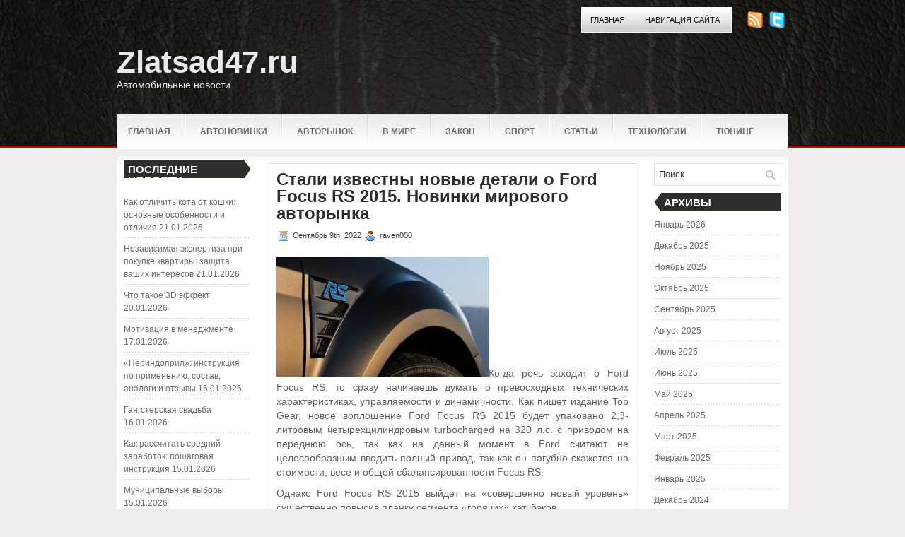

--- FILE ---
content_type: text/html; charset=UTF-8
request_url: https://zlatsad47.ru/stali-izvestny-novye-detali-o-ford-focus-rs-2015-novinki-mirovogo-avtorynka/
body_size: 8197
content:
<!DOCTYPE html PUBLIC "-//W3C//DTD XHTML 1.0 Transitional//EN" "http://www.w3.org/TR/xhtml1/DTD/xhtml1-transitional.dtd"><html xmlns="http://www.w3.org/1999/xhtml" lang="ru-RU">

<head profile="http://gmpg.org/xfn/11">
<meta http-equiv="Content-Type" content="text/html; charset=UTF-8" />

<title>Стали известны новые детали о Ford Focus RS 2015. Новинки мирового авторынка | Zlatsad47.ru</title>
<link rel="stylesheet" href="https://zlatsad47.ru/wp-content/themes/Tendency/css/screen.css" type="text/css" media="screen, projection" />
<link rel="stylesheet" href="https://zlatsad47.ru/wp-content/themes/Tendency/css/print.css" type="text/css" media="print" />
<!--[if IE]><link rel="stylesheet" href="https://zlatsad47.ru/wp-content/themes/Tendency/css/ie.css" type="text/css" media="screen, projection"><![endif]-->
<link rel="stylesheet" href="https://zlatsad47.ru/wp-content/themes/Tendency/style.css" type="text/css" media="screen" />
<!--[if IE 6]>
	<script src="https://zlatsad47.ru/wp-content/themes/Tendency/js/pngfix.js"></script>
<![endif]--> 
<link rel="alternate" type="application/rss+xml" title="Zlatsad47.ru RSS Feed" href="https://zlatsad47.ru/feed/" />
<link rel="alternate" type="application/atom+xml" title="Zlatsad47.ru Atom Feed" href="https://zlatsad47.ru/feed/atom/" />
<link rel="pingback" href="https://zlatsad47.ru/xmlrpc.php" />
<script src="https://zlatsad47.ru/wp-content/themes/Tendency/menu/mootools-1.2.5-core-yc.js" type="text/javascript"></script>
<link rel="stylesheet" href="https://zlatsad47.ru/wp-content/themes/Tendency/menu/MenuMatic.css" type="text/css" media="screen" charset="utf-8" />
<!--[if lt IE 7]>
	<link rel="stylesheet" href="https://zlatsad47.ru/wp-content/themes/Tendency/menu/MenuMatic-ie6.css" type="text/css" media="screen" charset="utf-8" />
<![endif]-->
<!-- Load the MenuMatic Class -->
<script src="https://zlatsad47.ru/wp-content/themes/Tendency/menu/MenuMatic_0.68.3.js" type="text/javascript" charset="utf-8"></script>



<!-- All In One SEO Pack 3.5.2[295,395] -->
<meta name="description"  content="Когда речь заходит о Ford Focus RS, то сразу начинаешь думать о превосходных технических характеристиках, управляемости и динамичности. Как пишет издание Top" />

<script type="application/ld+json" class="aioseop-schema">{"@context":"https://schema.org","@graph":[{"@type":"Organization","@id":"https://zlatsad47.ru/#organization","url":"https://zlatsad47.ru/","name":"Zlatsad47.ru","sameAs":[]},{"@type":"WebSite","@id":"https://zlatsad47.ru/#website","url":"https://zlatsad47.ru/","name":"Zlatsad47.ru","publisher":{"@id":"https://zlatsad47.ru/#organization"},"potentialAction":{"@type":"SearchAction","target":"https://zlatsad47.ru/?s={search_term_string}","query-input":"required name=search_term_string"}},{"@type":"WebPage","@id":"https://zlatsad47.ru/stali-izvestny-novye-detali-o-ford-focus-rs-2015-novinki-mirovogo-avtorynka/#webpage","url":"https://zlatsad47.ru/stali-izvestny-novye-detali-o-ford-focus-rs-2015-novinki-mirovogo-avtorynka/","inLanguage":"ru-RU","name":"Стали известны новые детали о Ford Focus RS 2015. Новинки мирового авторынка","isPartOf":{"@id":"https://zlatsad47.ru/#website"},"breadcrumb":{"@id":"https://zlatsad47.ru/stali-izvestny-novye-detali-o-ford-focus-rs-2015-novinki-mirovogo-avtorynka/#breadcrumblist"},"datePublished":"2022-09-09T07:30:09+00:00","dateModified":"2022-09-09T07:30:09+00:00"},{"@type":"Article","@id":"https://zlatsad47.ru/stali-izvestny-novye-detali-o-ford-focus-rs-2015-novinki-mirovogo-avtorynka/#article","isPartOf":{"@id":"https://zlatsad47.ru/stali-izvestny-novye-detali-o-ford-focus-rs-2015-novinki-mirovogo-avtorynka/#webpage"},"author":{"@id":"https://zlatsad47.ru/author/raven000/#author"},"headline":"Стали известны новые детали о Ford Focus RS 2015. Новинки мирового авторынка","datePublished":"2022-09-09T07:30:09+00:00","dateModified":"2022-09-09T07:30:09+00:00","commentCount":0,"mainEntityOfPage":{"@id":"https://zlatsad47.ru/stali-izvestny-novye-detali-o-ford-focus-rs-2015-novinki-mirovogo-avtorynka/#webpage"},"publisher":{"@id":"https://zlatsad47.ru/#organization"},"articleSection":"Авторынок"},{"@type":"Person","@id":"https://zlatsad47.ru/author/raven000/#author","name":"raven000","sameAs":[],"image":{"@type":"ImageObject","@id":"https://zlatsad47.ru/#personlogo","url":"https://secure.gravatar.com/avatar/cfe7b6a6acc1885c15d67ef140ca458e?s=96&d=mm&r=g","width":96,"height":96,"caption":"raven000"}},{"@type":"BreadcrumbList","@id":"https://zlatsad47.ru/stali-izvestny-novye-detali-o-ford-focus-rs-2015-novinki-mirovogo-avtorynka/#breadcrumblist","itemListElement":[{"@type":"ListItem","position":1,"item":{"@type":"WebPage","@id":"https://zlatsad47.ru/","url":"https://zlatsad47.ru/","name":"Zlatsad47.ru"}},{"@type":"ListItem","position":2,"item":{"@type":"WebPage","@id":"https://zlatsad47.ru/stali-izvestny-novye-detali-o-ford-focus-rs-2015-novinki-mirovogo-avtorynka/","url":"https://zlatsad47.ru/stali-izvestny-novye-detali-o-ford-focus-rs-2015-novinki-mirovogo-avtorynka/","name":"Стали известны новые детали о Ford Focus RS 2015. Новинки мирового авторынка"}}]}]}</script>
<link rel="canonical" href="https://zlatsad47.ru/stali-izvestny-novye-detali-o-ford-focus-rs-2015-novinki-mirovogo-avtorynka/" />
<!-- All In One SEO Pack -->
<link rel='dns-prefetch' href='//s.w.org' />
<link rel="alternate" type="application/rss+xml" title="Zlatsad47.ru &raquo; Лента комментариев к &laquo;Стали известны новые детали о Ford Focus RS 2015. Новинки мирового авторынка&raquo;" href="https://zlatsad47.ru/stali-izvestny-novye-detali-o-ford-focus-rs-2015-novinki-mirovogo-avtorynka/feed/" />
		<script type="text/javascript">
			window._wpemojiSettings = {"baseUrl":"https:\/\/s.w.org\/images\/core\/emoji\/11\/72x72\/","ext":".png","svgUrl":"https:\/\/s.w.org\/images\/core\/emoji\/11\/svg\/","svgExt":".svg","source":{"concatemoji":"https:\/\/zlatsad47.ru\/wp-includes\/js\/wp-emoji-release.min.js?ver=4.9.18"}};
			!function(e,a,t){var n,r,o,i=a.createElement("canvas"),p=i.getContext&&i.getContext("2d");function s(e,t){var a=String.fromCharCode;p.clearRect(0,0,i.width,i.height),p.fillText(a.apply(this,e),0,0);e=i.toDataURL();return p.clearRect(0,0,i.width,i.height),p.fillText(a.apply(this,t),0,0),e===i.toDataURL()}function c(e){var t=a.createElement("script");t.src=e,t.defer=t.type="text/javascript",a.getElementsByTagName("head")[0].appendChild(t)}for(o=Array("flag","emoji"),t.supports={everything:!0,everythingExceptFlag:!0},r=0;r<o.length;r++)t.supports[o[r]]=function(e){if(!p||!p.fillText)return!1;switch(p.textBaseline="top",p.font="600 32px Arial",e){case"flag":return s([55356,56826,55356,56819],[55356,56826,8203,55356,56819])?!1:!s([55356,57332,56128,56423,56128,56418,56128,56421,56128,56430,56128,56423,56128,56447],[55356,57332,8203,56128,56423,8203,56128,56418,8203,56128,56421,8203,56128,56430,8203,56128,56423,8203,56128,56447]);case"emoji":return!s([55358,56760,9792,65039],[55358,56760,8203,9792,65039])}return!1}(o[r]),t.supports.everything=t.supports.everything&&t.supports[o[r]],"flag"!==o[r]&&(t.supports.everythingExceptFlag=t.supports.everythingExceptFlag&&t.supports[o[r]]);t.supports.everythingExceptFlag=t.supports.everythingExceptFlag&&!t.supports.flag,t.DOMReady=!1,t.readyCallback=function(){t.DOMReady=!0},t.supports.everything||(n=function(){t.readyCallback()},a.addEventListener?(a.addEventListener("DOMContentLoaded",n,!1),e.addEventListener("load",n,!1)):(e.attachEvent("onload",n),a.attachEvent("onreadystatechange",function(){"complete"===a.readyState&&t.readyCallback()})),(n=t.source||{}).concatemoji?c(n.concatemoji):n.wpemoji&&n.twemoji&&(c(n.twemoji),c(n.wpemoji)))}(window,document,window._wpemojiSettings);
		</script>
		<style type="text/css">
img.wp-smiley,
img.emoji {
	display: inline !important;
	border: none !important;
	box-shadow: none !important;
	height: 1em !important;
	width: 1em !important;
	margin: 0 .07em !important;
	vertical-align: -0.1em !important;
	background: none !important;
	padding: 0 !important;
}
</style>
<link rel='https://api.w.org/' href='https://zlatsad47.ru/wp-json/' />
<link rel="EditURI" type="application/rsd+xml" title="RSD" href="https://zlatsad47.ru/xmlrpc.php?rsd" />
<link rel="wlwmanifest" type="application/wlwmanifest+xml" href="https://zlatsad47.ru/wp-includes/wlwmanifest.xml" /> 
<link rel='prev' title='ДТП в Киеве: на Телиги автобус с неисправными тормозами сбил насмерть женщину. Дорожно-транспортные происшествия (ДТП)' href='https://zlatsad47.ru/dtp-v-kieve-na-teligi-avtobus-s-neispravnymi-tormozami-sbil-nasmert-zhenshhinu-dorozhno-transportnye-proisshestvija-dtp/' />
<link rel='next' title='Какие сюрпризы преподнес украинский авторынок в январе. Автомобильные рейтинги и номинации' href='https://zlatsad47.ru/kakie-sjurprizy-prepodnes-ukrainskij-avtorynok-v-janvare-avtomobilnye-rejtingi-i-nominacii/' />
<meta name="generator" content="WordPress 4.9.18" />
<link rel='shortlink' href='https://zlatsad47.ru/?p=845' />
<link rel="alternate" type="application/json+oembed" href="https://zlatsad47.ru/wp-json/oembed/1.0/embed?url=https%3A%2F%2Fzlatsad47.ru%2Fstali-izvestny-novye-detali-o-ford-focus-rs-2015-novinki-mirovogo-avtorynka%2F" />
<link rel="alternate" type="text/xml+oembed" href="https://zlatsad47.ru/wp-json/oembed/1.0/embed?url=https%3A%2F%2Fzlatsad47.ru%2Fstali-izvestny-novye-detali-o-ford-focus-rs-2015-novinki-mirovogo-avtorynka%2F&#038;format=xml" />
<style type='text/css'>.rp4wp-related-posts ul{width:100%;padding:0;margin:0;float:left;}
.rp4wp-related-posts ul>li{list-style:none;padding:0;margin:0;padding-bottom:20px;clear:both;}
.rp4wp-related-posts ul>li>p{margin:0;padding:0;}
.rp4wp-related-post-image{width:35%;padding-right:25px;-moz-box-sizing:border-box;-webkit-box-sizing:border-box;box-sizing:border-box;float:left;}</style>
</head>
<body>
<script type="text/javascript">
	window.addEvent('domready', function() {			
			var myMenu = new MenuMatic();
	});	
</script>

	<div id="wrapper">
		<div id="container" class="container">  
            <div class="span-24">
				<div class="span-22">
					<div id="pagemenucontainer">
						                        <ul id="pagemenu">
    						<li ><a href="http://zlatsad47.ru/">Главная</a></li>
    						<li class="page_item page-item-2"><a href="https://zlatsad47.ru/map/">Навигация сайта</a></li>
    					</ul>
                        					</div>
				</div>
                
                <div class="span-2 last">
                    <div class="feedtwitter">
    					<a href="https://zlatsad47.ru/feed/"><img src="https://zlatsad47.ru/wp-content/themes/Tendency/images/rss.png"  style="margin:0 4px 0 0;"  /></a>		
    					<a rel="nofollow" href="http://twitter.com/WPTwits" title="Следуй за мной"><img src="https://zlatsad47.ru/wp-content/themes/Tendency/images/twitter.png"  style="margin:0 4px 0 0; "  title="Следуй за мной" /></a>				    </div>
                </div>
			</div>
            
				<div id="header" class="span-24">
					<div class="span-12">
													<h1><a href="https://zlatsad47.ru">Zlatsad47.ru</a></h1>
							<h2>Автомобильные новости</h2>
													
					</div>
					
					
				</div>
			
			<div class="span-24">
				<div id="navcontainer">
					                            <ul id="nav">
                                <li ><a href="https://zlatsad47.ru">Главная</a></li>
        							<li class="cat-item cat-item-8"><a href="https://zlatsad47.ru/category/avtonovinki/" >Автоновинки</a>
</li>
	<li class="cat-item cat-item-4"><a href="https://zlatsad47.ru/category/avtorynok/" >Авторынок</a>
</li>
	<li class="cat-item cat-item-17"><a href="https://zlatsad47.ru/category/v-mire/" >В мире</a>
</li>
	<li class="cat-item cat-item-7"><a href="https://zlatsad47.ru/category/zakon/" >Закон</a>
</li>
	<li class="cat-item cat-item-2"><a href="https://zlatsad47.ru/category/sport/" >Спорт</a>
</li>
	<li class="cat-item cat-item-3"><a href="https://zlatsad47.ru/category/stati/" >Статьи</a>
</li>
	<li class="cat-item cat-item-5"><a href="https://zlatsad47.ru/category/tehnologii/" >Технологии</a>
</li>
	<li class="cat-item cat-item-6"><a href="https://zlatsad47.ru/category/tjuning/" >Тюнинг</a>
</li>
        					</ul>
                            				</div>
			</div>	<div class="span-24" id="contentwrap">	
            <div class="span-5">
		<div class="sidebar sidebar-left">
		
			<ul>
						<li id="recent-posts-2" class="widget widget_recent_entries">		<h2 class="widgettitle">Последние новости</h2>		<ul>
											<li>
					<a href="https://zlatsad47.ru/kak-otlichit-kota-ot-koshki-osnovnye-osobennosti-i-otlichija/">Как отличить кота от кошки: основные особенности и отличия</a>
											<span class="post-date">21.01.2026</span>
									</li>
											<li>
					<a href="https://zlatsad47.ru/nezavisimaja-jekspertiza-pri-pokupke-kvartiry-zashhita-vashih-interesov/">Независимая экспертиза при покупке квартиры: защита ваших интересов</a>
											<span class="post-date">21.01.2026</span>
									</li>
											<li>
					<a href="https://zlatsad47.ru/chto-takoe-3d-jeffekt/">Что такое 3D эффект</a>
											<span class="post-date">20.01.2026</span>
									</li>
											<li>
					<a href="https://zlatsad47.ru/motivacija-v-menedzhmente/">Мотивация в менеджменте</a>
											<span class="post-date">17.01.2026</span>
									</li>
											<li>
					<a href="https://zlatsad47.ru/perindopril-instrukcija-po-primeneniju-sostav-analogi-i-otzyvy/">&#171;Периндоприл&#187;: инструкция по применению, состав, аналоги и отзывы</a>
											<span class="post-date">16.01.2026</span>
									</li>
											<li>
					<a href="https://zlatsad47.ru/gangsterskaja-svadba/">Гангстерская свадьба</a>
											<span class="post-date">16.01.2026</span>
									</li>
											<li>
					<a href="https://zlatsad47.ru/kak-rasschitat-srednij-zarabotok-poshagovaja-instrukcija/">Как рассчитать средний заработок: пошаговая инструкция</a>
											<span class="post-date">15.01.2026</span>
									</li>
											<li>
					<a href="https://zlatsad47.ru/municipalnye-vybory/">Муниципальные выборы</a>
											<span class="post-date">15.01.2026</span>
									</li>
					</ul>
		</li><li id="categories-2" class="widget widget_categories"><h2 class="widgettitle">Рубрики</h2>		<ul>
	<li class="cat-item cat-item-8"><a href="https://zlatsad47.ru/category/avtonovinki/" >Автоновинки</a>
</li>
	<li class="cat-item cat-item-4"><a href="https://zlatsad47.ru/category/avtorynok/" >Авторынок</a>
</li>
	<li class="cat-item cat-item-1"><a href="https://zlatsad47.ru/category/%d0%b1%d0%b5%d0%b7-%d1%80%d1%83%d0%b1%d1%80%d0%b8%d0%ba%d0%b8/" >Без рубрики</a>
</li>
	<li class="cat-item cat-item-17"><a href="https://zlatsad47.ru/category/v-mire/" >В мире</a>
</li>
	<li class="cat-item cat-item-7"><a href="https://zlatsad47.ru/category/zakon/" >Закон</a>
</li>
	<li class="cat-item cat-item-2"><a href="https://zlatsad47.ru/category/sport/" >Спорт</a>
</li>
	<li class="cat-item cat-item-3"><a href="https://zlatsad47.ru/category/stati/" >Статьи</a>
</li>
	<li class="cat-item cat-item-5"><a href="https://zlatsad47.ru/category/tehnologii/" >Технологии</a>
</li>
	<li class="cat-item cat-item-6"><a href="https://zlatsad47.ru/category/tjuning/" >Тюнинг</a>
</li>
		</ul>
</li><li id="calendar-2" class="widget widget_calendar"><div id="calendar_wrap" class="calendar_wrap"><table id="wp-calendar">
	<caption>Январь 2026</caption>
	<thead>
	<tr>
		<th scope="col" title="Понедельник">Пн</th>
		<th scope="col" title="Вторник">Вт</th>
		<th scope="col" title="Среда">Ср</th>
		<th scope="col" title="Четверг">Чт</th>
		<th scope="col" title="Пятница">Пт</th>
		<th scope="col" title="Суббота">Сб</th>
		<th scope="col" title="Воскресенье">Вс</th>
	</tr>
	</thead>

	<tfoot>
	<tr>
		<td colspan="3" id="prev"><a href="https://zlatsad47.ru/2025/12/">&laquo; Дек</a></td>
		<td class="pad">&nbsp;</td>
		<td colspan="3" id="next" class="pad">&nbsp;</td>
	</tr>
	</tfoot>

	<tbody>
	<tr>
		<td colspan="3" class="pad">&nbsp;</td><td>1</td><td><a href="https://zlatsad47.ru/2026/01/02/" aria-label="Записи, опубликованные 02.01.2026">2</a></td><td><a href="https://zlatsad47.ru/2026/01/03/" aria-label="Записи, опубликованные 03.01.2026">3</a></td><td><a href="https://zlatsad47.ru/2026/01/04/" aria-label="Записи, опубликованные 04.01.2026">4</a></td>
	</tr>
	<tr>
		<td><a href="https://zlatsad47.ru/2026/01/05/" aria-label="Записи, опубликованные 05.01.2026">5</a></td><td>6</td><td><a href="https://zlatsad47.ru/2026/01/07/" aria-label="Записи, опубликованные 07.01.2026">7</a></td><td>8</td><td>9</td><td><a href="https://zlatsad47.ru/2026/01/10/" aria-label="Записи, опубликованные 10.01.2026">10</a></td><td><a href="https://zlatsad47.ru/2026/01/11/" aria-label="Записи, опубликованные 11.01.2026">11</a></td>
	</tr>
	<tr>
		<td>12</td><td>13</td><td>14</td><td><a href="https://zlatsad47.ru/2026/01/15/" aria-label="Записи, опубликованные 15.01.2026">15</a></td><td><a href="https://zlatsad47.ru/2026/01/16/" aria-label="Записи, опубликованные 16.01.2026">16</a></td><td><a href="https://zlatsad47.ru/2026/01/17/" aria-label="Записи, опубликованные 17.01.2026">17</a></td><td>18</td>
	</tr>
	<tr>
		<td>19</td><td><a href="https://zlatsad47.ru/2026/01/20/" aria-label="Записи, опубликованные 20.01.2026">20</a></td><td id="today"><a href="https://zlatsad47.ru/2026/01/21/" aria-label="Записи, опубликованные 21.01.2026">21</a></td><td>22</td><td>23</td><td>24</td><td>25</td>
	</tr>
	<tr>
		<td>26</td><td>27</td><td>28</td><td>29</td><td>30</td><td>31</td>
		<td class="pad" colspan="1">&nbsp;</td>
	</tr>
	</tbody>
	</table></div></li><li id="meta-2" class="widget widget_meta"><h2 class="widgettitle">Мета</h2>			<ul>
						<li><a href="https://zlatsad47.ru/wp-login.php">Войти</a></li>
			<li><a href="https://zlatsad47.ru/feed/"><abbr title="Really Simple Syndication">RSS</abbr> записей</a></li>
			<li><a href="https://zlatsad47.ru/comments/feed/"><abbr title="Really Simple Syndication">RSS</abbr> комментариев</a></li>
			<li><a href="https://ru.wordpress.org/" title="Сайт работает на WordPress &#8212; современной персональной платформе для публикаций.">WordPress.org</a></li>			</ul>
			</li>			</ul>
			
		
		</div>
</div>			<div class="span-14">
				<div id="content">	
						
												<div class="post-845 post type-post status-publish format-standard hentry category-avtorynok" id="post-845">
							<h2 class="title">Стали известны новые детали о Ford Focus RS 2015. Новинки мирового авторынка</h2>
							<div class="postdate"><img src="https://zlatsad47.ru/wp-content/themes/Tendency/images/date.png" /> Сентябрь 9th, 2022 <img src="https://zlatsad47.ru/wp-content/themes/Tendency/images/user.png" /> raven000 </div>
			
							<div class="entry">
                                								<p><!--TEXTLN--></p>
<p><img class="image_in_text_left" src="http://i.infocar.ua/img/news-/63504/ins/1329296112400.jpg" alt="" width="300" height="169">Когда речь заходит о Ford Focus RS, то сразу начинаешь думать о превосходных технических характеристиках, управляемости и динамичности. Как пишет издание Top Gear, новое воплощение Ford Focus RS 2015 будет упаковано 2,3-литровым четырехцилиндровым turbocharged на 320 л.с. с приводом на переднюю ось, так как на данный момент в Ford считают не целесообразным вводить полный привод, так как он пагубно скажется на стоимости, весе и общей сбалансированности Focus RS.<span id="more-845"></span></p>
<p>Однако Ford Focus RS 2015 выйдет на &#171;совершенно новый уровень&#187; существенно повысив планку сегмента &#171;горячих&#187; хэтчбэков.</p>
<p><!--TEXTLN--></p>
<div class='rp4wp-related-posts'>
<h3>Похожие новости</h3>
<ul>
<li><div class='rp4wp-related-post-content'>
<a href='https://zlatsad47.ru/ford-priostanovil-razrabotku-novogo-focus-rs-novosti-mirovogo-avtorynka/'>Ford приостановил разработку нового Focus RS. Новости мирового авторынка</a><p>Компания Ford приостановила работы по разработке самого мощного варианта модели Focus — RS. Как сообщает&hellip;</p></div>
</li>
<li><div class='rp4wp-related-post-content'>
<a href='https://zlatsad47.ru/fanat-ford-gt-rasprodaet-vsju-svoju-kollekciju/'>Фанат Ford GT распродает всю свою коллекцию...</a><p>Ford GT - очень редкая машина на просторах СНГ и Украины, в частности. Тем не&hellip;</p></div>
</li>
<li><div class='rp4wp-related-post-content'>
<a href='https://zlatsad47.ru/ford-objavil-ceny-na-taurus-2013-novinki-mirovogo-avtorynka/'>Ford объявил цены на Taurus 2013. Новинки мирового авторынка</a><p>Компания Ford сообщила, что новая версия Taurus будет немного дороже присутствующей на данный момент на&hellip;</p></div>
</li>
</ul>
</div>
															</div>
							<div class="postmeta"><img src="https://zlatsad47.ru/wp-content/themes/Tendency/images/folder.png" /> Опубликовано в рубрике <a href="https://zlatsad47.ru/category/avtorynok/" rel="category tag">Авторынок</a> </div>
						
							<div class="navigation clearfix">
								<div class="alignleft">&laquo; <a href="https://zlatsad47.ru/dtp-v-kieve-na-teligi-avtobus-s-neispravnymi-tormozami-sbil-nasmert-zhenshhinu-dorozhno-transportnye-proisshestvija-dtp/" rel="prev">ДТП в Киеве: на Телиги автобус с неисправными тормозами сбил насмерть женщину. Дорожно-транспортные происшествия (ДТП)</a></div>
								<div class="alignright"><a href="https://zlatsad47.ru/kakie-sjurprizy-prepodnes-ukrainskij-avtorynok-v-janvare-avtomobilnye-rejtingi-i-nominacii/" rel="next">Какие сюрпризы преподнес украинский авторынок в январе. Автомобильные рейтинги и номинации</a> &raquo;</div>
							</div>
							
															Вы можете <a href="#respond">оставить комментарий</a>, или <a href="https://zlatsad47.ru/stali-izvestny-novye-detali-o-ford-focus-rs-2015-novinki-mirovogo-avtorynka/trackback/" rel="trackback"> ссылку</a> на Ваш сайт.
	
													</div><!--/post-845-->
						
				
<!-- You can start editing here. -->


			<!-- If comments are open, but there are no comments. -->

	 


<div id="respond">

<h3>Оставить комментарий</h3>

<div class="cancel-comment-reply">
	<small><a rel="nofollow" id="cancel-comment-reply-link" href="/stali-izvestny-novye-detali-o-ford-focus-rs-2015-novinki-mirovogo-avtorynka/#respond" style="display:none;">Нажмите, чтобы отменить ответ.</a></small>
</div>


<form action="http://zlatsad47.ru/wp-comments-post.php" method="post" id="commentform">


<p><input type="text" name="author" id="author" value="" size="22" tabindex="1" aria-required='true' />
<label for="author"><small>Имя (обязательно)</small></label></p>

<p><input type="text" name="email" id="email" value="" size="22" tabindex="2" aria-required='true' />
<label for="email"><small>Mail (не будет опубликовано) (обязательно)</small></label></p>

<p><input type="text" name="url" id="url" value="" size="22" tabindex="3" />
<label for="url"><small>Вебсайт</small></label></p>


<!--<p><small><strong>XHTML:</strong> You can use these tags: <code>&lt;a href=&quot;&quot; title=&quot;&quot;&gt; &lt;abbr title=&quot;&quot;&gt; &lt;acronym title=&quot;&quot;&gt; &lt;b&gt; &lt;blockquote cite=&quot;&quot;&gt; &lt;cite&gt; &lt;code&gt; &lt;del datetime=&quot;&quot;&gt; &lt;em&gt; &lt;i&gt; &lt;q cite=&quot;&quot;&gt; &lt;s&gt; &lt;strike&gt; &lt;strong&gt; </code></small></p>-->

<p><textarea name="comment" id="comment" cols="100%" rows="10" tabindex="4"></textarea></p>

<p><input name="submit" type="submit" id="submit" tabindex="5" value="Отправить" />
<input type='hidden' name='comment_post_ID' value='845' id='comment_post_ID' />
<input type='hidden' name='comment_parent' id='comment_parent' value='0' />
</p>

</form>

</div>

				
							
							</div>
			</div>
		
	<div class="span-5 last">
		<div class="sidebar sidebar-right">
        <div id="topsearch" > 
    		 
<div id="search">
    <form method="get" id="searchform" action="https://zlatsad47.ru/"> 
        <input type="text" value="Поиск" 
            name="s" id="s"  onblur="if (this.value == '')  {this.value = 'Поиск';}"  
            onfocus="if (this.value == 'Поиск') {this.value = '';}" />
        <input type="image" src="https://zlatsad47.ru/wp-content/themes/Tendency/images/search.gif" style="border:0; vertical-align: top;" /> 
    </form>
</div> 
    	</div>

		

			<ul>
									
					
                        <div></div>
						
					</li>
					
					<li><h2>Архивы</h2>
						<ul>
							<li><a href='https://zlatsad47.ru/2026/01/'>Январь 2026</a></li>
	<li><a href='https://zlatsad47.ru/2025/12/'>Декабрь 2025</a></li>
	<li><a href='https://zlatsad47.ru/2025/11/'>Ноябрь 2025</a></li>
	<li><a href='https://zlatsad47.ru/2025/10/'>Октябрь 2025</a></li>
	<li><a href='https://zlatsad47.ru/2025/09/'>Сентябрь 2025</a></li>
	<li><a href='https://zlatsad47.ru/2025/08/'>Август 2025</a></li>
	<li><a href='https://zlatsad47.ru/2025/07/'>Июль 2025</a></li>
	<li><a href='https://zlatsad47.ru/2025/06/'>Июнь 2025</a></li>
	<li><a href='https://zlatsad47.ru/2025/05/'>Май 2025</a></li>
	<li><a href='https://zlatsad47.ru/2025/04/'>Апрель 2025</a></li>
	<li><a href='https://zlatsad47.ru/2025/03/'>Март 2025</a></li>
	<li><a href='https://zlatsad47.ru/2025/02/'>Февраль 2025</a></li>
	<li><a href='https://zlatsad47.ru/2025/01/'>Январь 2025</a></li>
	<li><a href='https://zlatsad47.ru/2024/12/'>Декабрь 2024</a></li>
	<li><a href='https://zlatsad47.ru/2024/11/'>Ноябрь 2024</a></li>
	<li><a href='https://zlatsad47.ru/2024/10/'>Октябрь 2024</a></li>
	<li><a href='https://zlatsad47.ru/2024/09/'>Сентябрь 2024</a></li>
	<li><a href='https://zlatsad47.ru/2024/08/'>Август 2024</a></li>
	<li><a href='https://zlatsad47.ru/2024/07/'>Июль 2024</a></li>
	<li><a href='https://zlatsad47.ru/2024/06/'>Июнь 2024</a></li>
	<li><a href='https://zlatsad47.ru/2024/05/'>Май 2024</a></li>
	<li><a href='https://zlatsad47.ru/2024/04/'>Апрель 2024</a></li>
	<li><a href='https://zlatsad47.ru/2024/03/'>Март 2024</a></li>
	<li><a href='https://zlatsad47.ru/2024/02/'>Февраль 2024</a></li>
	<li><a href='https://zlatsad47.ru/2024/01/'>Январь 2024</a></li>
	<li><a href='https://zlatsad47.ru/2023/12/'>Декабрь 2023</a></li>
	<li><a href='https://zlatsad47.ru/2023/11/'>Ноябрь 2023</a></li>
	<li><a href='https://zlatsad47.ru/2023/10/'>Октябрь 2023</a></li>
	<li><a href='https://zlatsad47.ru/2023/09/'>Сентябрь 2023</a></li>
	<li><a href='https://zlatsad47.ru/2023/08/'>Август 2023</a></li>
	<li><a href='https://zlatsad47.ru/2023/07/'>Июль 2023</a></li>
	<li><a href='https://zlatsad47.ru/2023/06/'>Июнь 2023</a></li>
	<li><a href='https://zlatsad47.ru/2023/05/'>Май 2023</a></li>
	<li><a href='https://zlatsad47.ru/2023/04/'>Апрель 2023</a></li>
	<li><a href='https://zlatsad47.ru/2023/03/'>Март 2023</a></li>
	<li><a href='https://zlatsad47.ru/2023/02/'>Февраль 2023</a></li>
	<li><a href='https://zlatsad47.ru/2023/01/'>Январь 2023</a></li>
	<li><a href='https://zlatsad47.ru/2022/12/'>Декабрь 2022</a></li>
	<li><a href='https://zlatsad47.ru/2022/11/'>Ноябрь 2022</a></li>
	<li><a href='https://zlatsad47.ru/2022/10/'>Октябрь 2022</a></li>
	<li><a href='https://zlatsad47.ru/2022/09/'>Сентябрь 2022</a></li>
	<li><a href='https://zlatsad47.ru/2022/08/'>Август 2022</a></li>
	<li><a href='https://zlatsad47.ru/2022/07/'>Июль 2022</a></li>
	<li><a href='https://zlatsad47.ru/2022/06/'>Июнь 2022</a></li>
	<li><a href='https://zlatsad47.ru/2022/05/'>Май 2022</a></li>
	<li><a href='https://zlatsad47.ru/2022/04/'>Апрель 2022</a></li>
	<li><a href='https://zlatsad47.ru/2022/03/'>Март 2022</a></li>
	<li><a href='https://zlatsad47.ru/2022/02/'>Февраль 2022</a></li>
	<li><a href='https://zlatsad47.ru/2022/01/'>Январь 2022</a></li>
	<li><a href='https://zlatsad47.ru/2021/12/'>Декабрь 2021</a></li>
	<li><a href='https://zlatsad47.ru/2021/11/'>Ноябрь 2021</a></li>
	<li><a href='https://zlatsad47.ru/2021/10/'>Октябрь 2021</a></li>
						</ul>
					</li>
					
				
						
			
	
								
			</ul>
		
		</div>
		
	</div>
	</div>
	<div class="span-24">
    	<div id="footer">Все права защищены. &copy; <a href="https://zlatsad47.ru"><strong>Zlatsad47.ru</strong></a>  - Автомобильные новости</div>
                <div id="footer2"><noindex><a rel="nofollow" href="https://prazhdnik.ru/" target="_blank">Автоновости сегодня</a></noindex></div>
    </div>
</div>
</div>
<script type='text/javascript' src='https://zlatsad47.ru/wp-includes/js/wp-embed.min.js?ver=4.9.18'></script>

</body>
</html>

